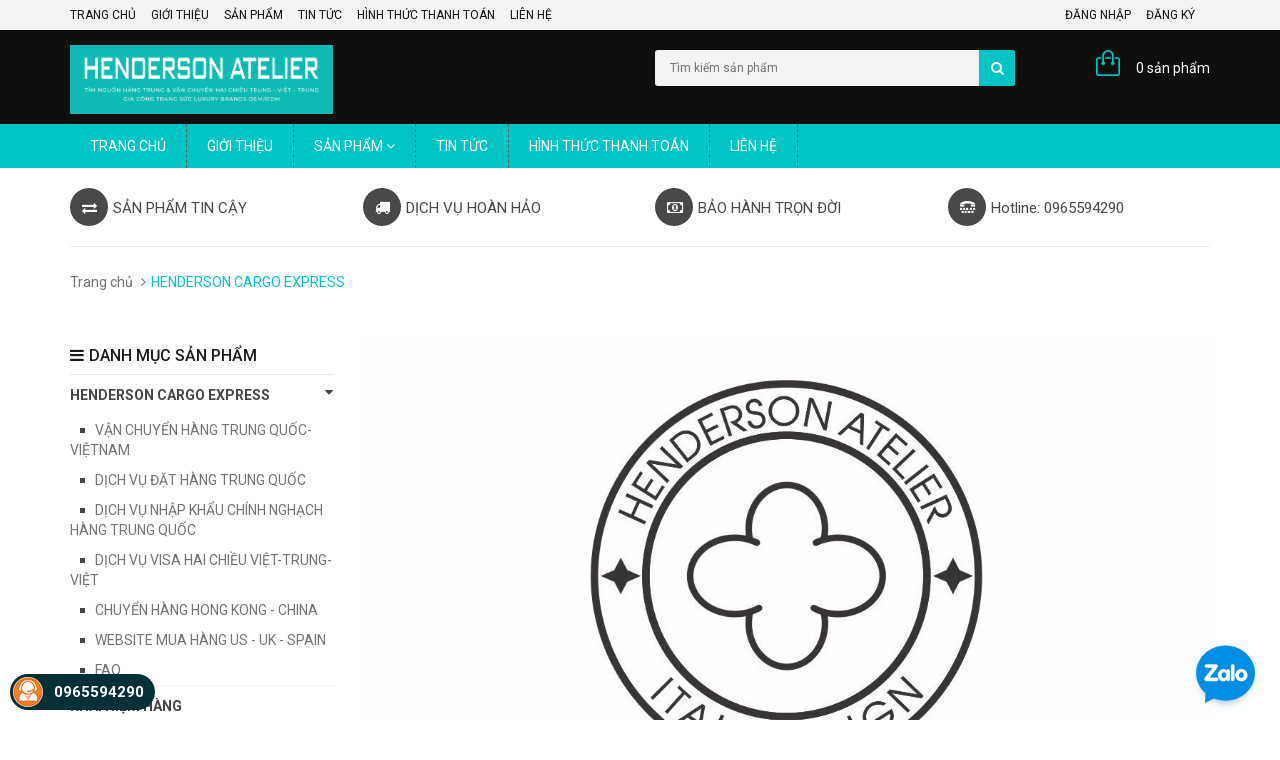

--- FILE ---
content_type: text/html; charset=utf-8
request_url: https://henderson.com.vn/henderson-cargo-express
body_size: 8216
content:
<!DOCTYPE html>
<html lang="vi">
	<head>
		<meta charset="UTF-8" />
		<meta http-equiv="x-ua-compatible" content="ie=edge">
		<meta name="viewport" content="width=device-width, initial-scale=1, maximum-scale=1">
		<meta name="robots" content="noodp,index,follow" />
		<meta name="keywords" content="dkt, bizweb, theme, sunshop theme">
		<meta name='revisit-after' content='1 days' />
		<title>HENDERSON CARGO EXPRESS</title>
		
		<meta name="description" content="">
		
		<link rel="canonical" href="https://henderson.com.vn/henderson-cargo-express">
		<link rel="icon" href="//bizweb.dktcdn.net/100/106/923/themes/149696/assets/favicon.png?1768236114820" type="image/x-icon" />

		


<meta property="og:description" content="">

<meta property="og:url" content="https://henderson.com.vn/henderson-cargo-express">
<meta property="og:site_name" content="Henderson">
<meta property="og:type" content="website">
<meta property="og:title" content="HENDERSON CARGO EXPRESS">
<meta property="og:image" content="http://bizweb.dktcdn.net/100/106/923/themes/149696/assets/logo.png?1768236114820">
<meta property="og:image:secure_url" content="https://bizweb.dktcdn.net/100/106/923/themes/149696/assets/logo.png?1768236114820">

		<!-- CSS -->
		<link href="//bizweb.dktcdn.net/100/106/923/themes/149696/assets/bootstrap.min.css?1768236114820" rel="stylesheet" type="text/css" media="all" />
		<link href="//bizweb.dktcdn.net/100/106/923/themes/149696/assets/owl.carousel.css?1768236114820" rel="stylesheet" type="text/css" media="all" />
		<link href="//bizweb.dktcdn.net/100/106/923/themes/149696/assets/jquery.fancybox.css?1768236114820" rel="stylesheet" type="text/css" media="all" />
		<link rel="stylesheet" href="//maxcdn.bootstrapcdn.com/font-awesome/4.4.0/css/font-awesome.min.css">
		<link href="//bizweb.dktcdn.net/100/106/923/themes/149696/assets/style.css?1768236114820" rel="stylesheet" type="text/css" media="all" />
		<link href="//bizweb.dktcdn.net/100/106/923/themes/149696/assets/style_update.scss.css?1768236114820" rel="stylesheet" type="text/css" media="all" />
		<link href='//fonts.googleapis.com/css?family=Roboto:400,300,500,700&subset=latin,vietnamese' rel='stylesheet' type='text/css'>

		<!-- HTML5 shim and Respond.js for IE8 support of HTML5 elements and media queries -->
		<!-- WARNING: Respond.js doesn't work if you view the page via file:// -->
		<!--[if lt IE 9]>
<script src="//oss.maxcdn.com/html5shiv/3.7.2/html5shiv.min.js"></script>
<script src="//oss.maxcdn.com/respond/1.4.2/respond.min.js"></script>
<![endif]-->

		<!-- Script -->
		<script src="//bizweb.dktcdn.net/100/106/923/themes/149696/assets/jquery-1.11.3.min.js?1768236114820" type="text/javascript"></script>
		<script src="//bizweb.dktcdn.net/100/106/923/themes/149696/assets/bootstrap.min.js?1768236114820" type="text/javascript"></script>
		<script src="//bizweb.dktcdn.net/100/106/923/themes/149696/assets/owl.carousel.min.js?1768236114820" type="text/javascript"></script>
		<script src="//bizweb.dktcdn.net/100/106/923/themes/149696/assets/jquery.fancybox.pack.js?1768236114820" type="text/javascript"></script>
		<script src="//bizweb.dktcdn.net/assets/themes_support/api.jquery.js" type="text/javascript"></script>

		

		

		<script src="//bizweb.dktcdn.net/100/106/923/themes/149696/assets/main.js?1768236114820" type="text/javascript"></script>
		<script>
	var Bizweb = Bizweb || {};
	Bizweb.store = 'henderson.mysapo.net';
	Bizweb.id = 106923;
	Bizweb.theme = {"id":149696,"name":"main","role":"main"};
	Bizweb.template = 'collection';
	if(!Bizweb.fbEventId)  Bizweb.fbEventId = 'xxxxxxxx-xxxx-4xxx-yxxx-xxxxxxxxxxxx'.replace(/[xy]/g, function (c) {
	var r = Math.random() * 16 | 0, v = c == 'x' ? r : (r & 0x3 | 0x8);
				return v.toString(16);
			});		
</script>
<script>
	(function () {
		function asyncLoad() {
			var urls = ["https://facebookinbox.sapoapps.vn/Script/index?store=henderson.mysapo.net","https://google-shopping.sapoapps.vn/conversion-tracker/global-tag/6408.js?store=henderson.mysapo.net","https://google-shopping.sapoapps.vn/conversion-tracker/event-tag/6408.js?store=henderson.mysapo.net"];
			for (var i = 0; i < urls.length; i++) {
				var s = document.createElement('script');
				s.type = 'text/javascript';
				s.async = true;
				s.src = urls[i];
				var x = document.getElementsByTagName('script')[0];
				x.parentNode.insertBefore(s, x);
			}
		};
		window.attachEvent ? window.attachEvent('onload', asyncLoad) : window.addEventListener('load', asyncLoad, false);
	})();
</script>


<script>
	window.BizwebAnalytics = window.BizwebAnalytics || {};
	window.BizwebAnalytics.meta = window.BizwebAnalytics.meta || {};
	window.BizwebAnalytics.meta.currency = 'VND';
	window.BizwebAnalytics.tracking_url = '/s';

	var meta = {};
	
	
	for (var attr in meta) {
	window.BizwebAnalytics.meta[attr] = meta[attr];
	}
</script>

	
		<script src="/dist/js/stats.min.js?v=96f2ff2"></script>
	



<script type="text/javascript"><meta name="google-site-verification" content="ZZtk328FMmSfQTprXV3zx78igPSfseaoHM-BY2aplFM" /></script>
<script>

	window.enabled_enhanced_ecommerce = true;

</script>






<script>
	var eventsListenerScript = document.createElement('script');
	eventsListenerScript.async = true;
	
	eventsListenerScript.src = "/dist/js/store_events_listener.min.js?v=1b795e9";
	
	document.getElementsByTagName('head')[0].appendChild(eventsListenerScript);
</script>






	</head>

	<body>
		<div class="page">
			<!-- Header -->
<header class="header">
	<div class="header-top">
		<div class="container">
			<div class="row">
				<div class="col-sm-6 hidden-xs">
					<ul>
						
						<li>
							<a href="/">Trang chủ</a>
						</li>
						
						<li>
							<a href="/gioi-thieu">Giới thiệu</a>
						</li>
						
						<li>
							<a href="/collections/all">Sản phẩm</a>
						</li>
						
						<li>
							<a href="/tin-tuc">Tin tức</a>
						</li>
						
						<li>
							<a href="/hinh-thuc-thanh-toan">Hình thức thanh toán</a>
						</li>
						
						<li>
							<a href="/lien-he">Liên hệ</a>
						</li>
						
					</ul>
				</div>
				<div class="col-sm-6 hidden-xs">
					<ul class="pull-right">
						
						<li><a href="/account/login">Đăng nhập</a></li>
						<li><a href="/account/register">Đăng ký</a></li>
						
					</ul>
				</div>
			</div>
		</div>
	</div>
	<div class="header-content">
		<div class="container">
			<div class="row">
				<div class="col-lg-3 col-md-4 col-sm-5 col-xs-12">
					<a href="/" class="header-logo">
						<img src="//bizweb.dktcdn.net/100/106/923/themes/149696/assets/logo.png?1768236114820" alt="Henderson">
					</a>
				</div>
				<div class="col-lg-3 col-md-2 hidden-xs hidden-sm">
					<div class="header-nav">
						<ul>
							
						</ul>
					</div>
				</div>
				<div class="col-md-4 col-sm-5 col-xs-12">
					<div class="header-search">
						<form action="/search" method="get" id="header-search">
							<input type="text" id="header-search-input" placeholder="Tìm kiếm sản phẩm" value="" name="query">
							<button id="header-search-btn" type="submit"><span class="fa fa-search"></span></button>
						</form>
					</div>
				</div>
				<div class="col-xs-6 hidden-lg hidden-md hidden-sm">
					<div class="header-menu-btn">
						<a href="javascript:void(0)"><span class="fa fa-bars fa-2x"></span></a>
					</div>
				</div>
				<div class="col-sm-2 col-xs-6">
					<div class="header-cart">
						<a href="/cart" class="cart-icon">0 sản phẩm</a>
						<div class="cart-mini">
							<div class="cart-mini-total">
								<ul>
								</ul>	
								<p class="text-right cart-mini-total-money"></p>
								<p class="text-right cart-mini-link">
									<a href="/checkout">Thanh toán</a>
									<a href="/cart">Giỏ hàng</a>
								</p>
							</div>
						</div>
					</div>
				</div>
			</div>
		</div>
	</div>
	<nav class="header-nav-mobile">
		<div class="header-menu-btn-hidden">
			<a href="javascript:void(0)" class="pull-right">
				<span class="fa fa-close fa-2x"></span>
			</a>
		</div>
		<ul>
			
			<li><a href="/">Trang chủ</a></li>
			
			<li><a href="/gioi-thieu">Giới thiệu</a></li>
			
			<li><a href="/collections/all">Sản phẩm</a></li>
			
			<li><a href="/tin-tuc">Tin tức</a></li>
			
			<li><a href="/hinh-thuc-thanh-toan">Hình thức thanh toán</a></li>
			
			<li><a href="/lien-he">Liên hệ</a></li>
			
		</ul>
	</nav>
</header>
<!-- End Header -->
<!-- Navigation -->
<nav class="main-nav hidden-xs">
	<div class="container">
		<div class="main-nav-content">
			<ul>
				
				
				<li class="level0"><a href="/"><span>Trang chủ</span> </a>
					
					
				
				<li class="level0"><a href="/gioi-thieu"><span>Giới thiệu</span> </a>
					
					
				
				<li class="level0 drop-menu"><a href="san-pham"><span>Sản phẩm</span>&nbsp;<i class="fa fa-angle-down"></i> </a>
					<ul class="level1">
						
						
						<li class="level1">
							<a href="/henderson-cargo-express"> <span>HENDERSON CARGO EXPRESS</span>&nbsp;<i class="fa fa-angle-down pull-right"></i></a>

							<ul class="level2">
								
								<li class="level2"><a href="/van-chuyen-hang-trung-quoc-vietnam"> <span>VẬN CHUYỂN HÀNG TRUNG QUỐC-VIỆTNAM</span></a></li>
								
								<li class="level2"><a href="/dich-vu-dat-hang-trung-quoc"> <span>DỊCH VỤ ĐẶT HÀNG TRUNG QUỐC</span></a></li>
								
								<li class="level2"><a href="/dich-vu-nhap-khau-chinh-nghach-hang-trung-quoc"> <span>DỊCH VỤ NHẬP KHẨU CHÍNH NGHẠCH HÀNG TRUNG QUỐC</span></a></li>
								
								<li class="level2"><a href="/dich-vu-visa-hai-chieu-viet-trung-viet"> <span>DỊCH VỤ VISA HAI CHIỀU VIỆT-TRUNG-VIỆT</span></a></li>
								
								<li class="level2"><a href="/chuyen-hang-hong-kong-china"> <span>CHUYỂN HÀNG HONG KONG - CHINA</span></a></li>
								
								<li class="level2"><a href="/website-mua-hang-us-uk-spain"> <span>WEBSITE MUA HÀNG US - UK - SPAIN</span></a></li>
								
								<li class="level2"><a href="/faq"> <span>FAQ</span></a></li>
								
							</ul>

						</li>
						
						
						
						<li class="level1">
							<a href="/khai-niem-hang-oem-odm-tray-rep-refurbish"> <span>KHÁI NIỆM HÀNG OEM/ODM/TRAY/REP/REFURBISH</span></a>
						</li>
						
						
						
						<li class="level1">
							<a href="/cac-nghanh-hang-tieu-bieu"> <span>CÁC NGHÀNH HÀNG TIÊU BIỂU</span>&nbsp;<i class="fa fa-angle-down pull-right"></i></a>

							<ul class="level2">
								
								<li class="level2"><a href="/10-mat-hang-trung-quoc-ban-chay-tai-viet-nam"> <span>10 MẶT HÀNG TRUNG QUỐC BÁN CHẠY TẠI VIỆT NAM</span></a></li>
								
							</ul>

						</li>
						
						
						
						<li class="level1">
							<a href="/gia-cong-trang-suc-luxury-brands"> <span>GIA CÔNG TRANG SỨC LUXURY BRANDS</span>&nbsp;<i class="fa fa-angle-down pull-right"></i></a>

							<ul class="level2">
								
								<li class="level2"><a href="/cartier-2"> <span>CARTIER</span></a></li>
								
								<li class="level2"><a href="/bvlgari-2"> <span>BVLGARI</span></a></li>
								
								<li class="level2"><a href="/chopard"> <span>CHOPARD</span></a></li>
								
								<li class="level2"><a href="/hermes"> <span>HERMES</span></a></li>
								
								<li class="level2"><a href="/van-cleef-arpels"> <span>VAN CLEEF & ARPELS</span></a></li>
								
								<li class="level2"><a href="/chaumet-1"> <span>CHAUMET</span></a></li>
								
							</ul>

						</li>
						
						
						
						<li class="level1">
							<a href="/gia-cong-trang-suc-theo-yeu-cau"> <span>GIA CÔNG TRANG SỨC THEO YÊU CẦU</span>&nbsp;<i class="fa fa-angle-down pull-right"></i></a>

							<ul class="level2">
								
								<li class="level2"><a href="/trang-suc-kim-cuong-lab-grown-diamond"> <span>TRANG SỨC KIM CƯƠNG LAB GROWN DIAMOND</span></a></li>
								
							</ul>

						</li>
						
						
						
						<li class="level1">
							<a href="/thiet-bi-nganh-spa-oem-odm"> <span>THIẾT BỊ NGÀNH SPA OEM/ODM</span>&nbsp;<i class="fa fa-angle-down pull-right"></i></a>

							<ul class="level2">
								
								<li class="level2"><a href="/mat"> <span>MẶT</span></a></li>
								
								<li class="level2"><a href="/toc-moc-lai"> <span>TÓC MỌC LẠI</span></a></li>
								
							</ul>

						</li>
						
						
						
						<li class="level1">
							<a href="/dong-ho-nam"> <span>Đồng hồ Nam</span>&nbsp;<i class="fa fa-angle-down pull-right"></i></a>

							<ul class="level2">
								
								<li class="level2"><a href="/rolex"> <span>ROLEX</span></a></li>
								
								<li class="level2"><a href="/patek-philippe"> <span>PATEK PHILIPPE</span></a></li>
								
								<li class="level2"><a href="/audemars-piguet"> <span>AUDEMARS PIGUET</span></a></li>
								
								<li class="level2"><a href="/cartier-1"> <span>CARTIER</span></a></li>
								
								<li class="level2"><a href="/iwc"> <span>IWC</span></a></li>
								
								<li class="level2"><a href="/omega"> <span>OMEGA</span></a></li>
								
								<li class="level2"><a href="/vacheron-constantin"> <span>VACHERON CONSTANTIN</span></a></li>
								
								<li class="level2"><a href="/tudor"> <span>TUDOR</span></a></li>
								
								<li class="level2"><a href="/jaeger-lecoultre"> <span>JAEGER-LECOULTRE</span></a></li>
								
								<li class="level2"><a href="/bvlgari-1"> <span>BVLGARI</span></a></li>
								
								<li class="level2"><a href="/hublot"> <span>HUBLOT</span></a></li>
								
								<li class="level2"><a href="/longines"> <span>LONGINES</span></a></li>
								
								<li class="level2"><a href="/breitling"> <span>BREITLING</span></a></li>
								
							</ul>

						</li>
						
						
						
						<li class="level1">
							<a href="/dong-ho-nu"> <span>Đồng hồ nữ</span>&nbsp;<i class="fa fa-angle-down pull-right"></i></a>

							<ul class="level2">
								
								<li class="level2"><a href="/dong-ho-nu-cac-thuong-hieu"> <span>ĐỒNG HỒ NỮ CÁC THƯƠNG HIỆU</span></a></li>
								
							</ul>

						</li>
						
						
						
						<li class="level1">
							<a href="/thoi-trang-nam"> <span>THỜI TRANG NAM</span>&nbsp;<i class="fa fa-angle-down pull-right"></i></a>

							<ul class="level2">
								
								<li class="level2"><a href="/ao-khoac-hang-hieu"> <span>ÁO KHOÁC HÀNG HIỆU</span></a></li>
								
								<li class="level2"><a href="/ao-len"> <span>ÁO LEN</span></a></li>
								
								<li class="level2"><a href="/ao-so-mi-nam-shirt"> <span>ÁO SƠ MI NAM SHIRT</span></a></li>
								
								<li class="level2"><a href="/giay-da-nam"> <span>GIÀY DA NAM</span></a></li>
								
								<li class="level2"><a href="/balo-nam"> <span>BALO NAM</span></a></li>
								
								<li class="level2"><a href="/vali-du-lich"> <span>VALI DU LỊCH</span></a></li>
								
								<li class="level2"><a href="/pouch-clutch-men"> <span>POUCH & CLUTCH MEN</span></a></li>
								
								<li class="level2"><a href="/mu-nam"> <span>MŨ NAM</span></a></li>
								
								<li class="level2"><a href="/vi-nam"> <span>VÍ NAM</span></a></li>
								
								<li class="level2"><a href="/tui-nam"> <span>TÚI NAM</span></a></li>
								
								<li class="level2"><a href="/quan-short-nam"> <span>QUẦN SHORT NAM</span></a></li>
								
								<li class="level2"><a href="/slide-dep-nam-hang-hieu"> <span>SLIDE DÉP NAM HÀNG HIỆU</span></a></li>
								
								<li class="level2"><a href="/ao-polo-t-shirt-nam-nu"> <span>ÁO POLO-T SHIRT NAM NỮ</span></a></li>
								
								<li class="level2"><a href="/quan-nam-va-nu"> <span>QUẦN NAM VÀ NỮ</span></a></li>
								
								<li class="level2"><a href="/khan-quang-nam-va-nu"> <span>KHĂN QUÀNG NAM VÀ NỮ</span></a></li>
								
							</ul>

						</li>
						
						
						
						<li class="level1">
							<a href="/thoi-trang-nu"> <span>THỜI TRANG NỮ</span>&nbsp;<i class="fa fa-angle-down pull-right"></i></a>

							<ul class="level2">
								
								<li class="level2"><a href="/ao-khoac-hang-hieu-1"> <span>ÁO KHOÁC HÀNG HIỆU</span></a></li>
								
								<li class="level2"><a href="/tui-xach-nu"> <span>Túi xách nữ</span></a></li>
								
								<li class="level2"><a href="/tui-hermes-khau-tay"> <span>TÚI HERMES KHÂU TAY</span></a></li>
								
								<li class="level2"><a href="/vay-du-tiec-da-hoi"> <span>VÁY DỰ TIỆC-DẠ HỘI</span></a></li>
								
								<li class="level2"><a href="/giay-nu"> <span>GIÀY NỮ</span></a></li>
								
								<li class="level2"><a href="/ao-len-nu"> <span>ÁO LEN NỮ</span></a></li>
								
								<li class="level2"><a href="/vali-du-lich"> <span>VALI DU LỊCH</span></a></li>
								
								<li class="level2"><a href="/pouch-clutch-women"> <span>POUCH & CLUTCH WOMEN</span></a></li>
								
								<li class="level2"><a href="/balo-nu"> <span>BALO NỮ</span></a></li>
								
								<li class="level2"><a href="/slide-dep-nu-hang-hieu"> <span>SLIDE DÉP NỮ HÀNG HIỆU</span></a></li>
								
								<li class="level2"><a href="/ao-polo-t-shirt-nam-nu"> <span>ÁO POLO-T SHIRT NAM NỮ</span></a></li>
								
								<li class="level2"><a href="/quan-nam-va-nu"> <span>QUẦN NAM VÀ NỮ</span></a></li>
								
								<li class="level2"><a href="/khan-quang-nam-va-nu"> <span>KHĂN QUÀNG NAM VÀ NỮ</span></a></li>
								
							</ul>

						</li>
						
						
						
						<li class="level1">
							<a href="/phu-kien-thoi-trang"> <span>PHỤ KIỆN THỜI TRANG</span>&nbsp;<i class="fa fa-angle-down pull-right"></i></a>

							<ul class="level2">
								
								<li class="level2"><a href="/kinh-mat-nam-nu"> <span>KÍNH MẮT NAM NỮ</span></a></li>
								
								<li class="level2"><a href="/trang-suc-fine-jewelry"> <span>TRANG SỨC FINE JEWELRY</span></a></li>
								
								<li class="level2"><a href="/trang-suc-bac-s925"> <span>TRANG SỨC BẠC S925</span></a></li>
								
								<li class="level2"><a href="/day-lung-nam-va-nu"> <span>DÂY LƯNG NAM VÀ NỮ</span></a></li>
								
							</ul>

						</li>
						
						
						
						<li class="level1">
							<a href="/hang-buon-tieu-chuan-oem-odm"> <span>HÀNG OEM/ODM STANDARD</span>&nbsp;<i class="fa fa-angle-down pull-right"></i></a>

							<ul class="level2">
								
								<li class="level2"><a href="/vay-hoa"> <span>VÁY HOA</span></a></li>
								
								<li class="level2"><a href="/vay-satanh"> <span>VÁY SATANH</span></a></li>
								
								<li class="level2"><a href="/dam-da-hoi"> <span>ĐẦM DẠ HỘI</span></a></li>
								
								<li class="level2"><a href="/trang-phuc-dinh-sequin"> <span>TRANG PHỤC ĐÍNH SEQUIN</span></a></li>
								
								<li class="level2"><a href="/bo-ao-lien-quan-va-quan"> <span>BỘ ÁO LIỀN QUẦN VÀ QUẦN</span></a></li>
								
								<li class="level2"><a href="/vay-day-dam-day-manh"> <span>VÁY DÂY/ĐẦM DÂY MẢNH</span></a></li>
								
								<li class="level2"><a href="/quan-jeans-ban-buon"> <span>QUẦN JEANS BÁN BUÔN</span></a></li>
								
							</ul>

						</li>
						
						
						
						<li class="level1">
							<a href="/den-trang-tri-sang-trong"> <span>ĐÈN TRANG TRÍ SANG TRỌNG</span>&nbsp;<i class="fa fa-angle-down pull-right"></i></a>

							<ul class="level2">
								
								<li class="level2"><a href="/den-chum-pha-le-luxury-chandelier"> <span>ĐÈN CHÙM PHA LÊ LUXURY CHANDELIER</span></a></li>
								
							</ul>

						</li>
						
						
						
						<li class="level1">
							<a href="/henderson-magazine"> <span>HENDERSON MAGAZINE</span>&nbsp;<i class="fa fa-angle-down pull-right"></i></a>

							<ul class="level2">
								
								<li class="level2"><a href="/lich-su-hinh-thanh-cac-thuong-hieu-thoi-trang"> <span>LỊCH SỬ HÌNH THÀNH CÁC THƯƠNG HIỆU THỜI TRANG</span></a></li>
								
								<li class="level2"><a href="/khai-niem-hang-oem-odm-tray-rep-refurbished"> <span>KHÁI NIỆM HÀNG OEM/ODM/TRAY/REP/REFURBISHED</span></a></li>
								
								<li class="level2"><a href="/henderson-tips"> <span>HENDERSON TIPS</span></a></li>
								
								<li class="level2"><a href="/go-to-our-zalo"> <span>GO TO OUR ZALO</span></a></li>
								
								<li class="level2"><a href="/go-to-our-tiktok"> <span>GO TO OUR TIKTOK</span></a></li>
								
							</ul>

						</li>
						
						
						
						<li class="level1">
							<a href="/hang-sale-thanh-ly"> <span>HÀNG SALE THANH LÝ</span></a>
						</li>
						
						
						
						<li class="level1">
							<a href="/hang-gui-di"> <span>HÀNG GỬI ĐI</span></a>
						</li>
						
						
						
						<li class="level1">
							<a href="/ti-gia-ngay-hom-nay"> <span>TỈ GIÁ NGÀY HÔM NAY</span></a>
						</li>
						
						
						
						<li class="level1">
							<a href="/dich-vu-hau-mai-sau-ban"> <span>DỊCH VỤ HẬU MÃI SAU BÁN</span></a>
						</li>
						
						
					</ul>
				</li>
				
					
				
				<li class="level0"><a href="/tin-tuc"><span>Tin tức</span> </a>
					
					
				
				<li class="level0"><a href="/hinh-thuc-thanh-toan"><span>Hình thức thanh toán</span> </a>
					
					
				
				<li class="level0"><a href="/lien-he"><span>Liên hệ</span> </a>
					
					
			</ul>
		</div>
	</div>
</nav>
<!-- End Navigation -->

<!-- Main Service -->
<style>
	@media screen and (max-width: 480px) {
		.main-service .col-xs-6 { width: 100%}
	}
</style>
<div class="main-service">
	<div class="container">
		<div class="row">
			<div class="col-md-3 col-sm-6 col-xs-6">
				<p><span class="fa fa-exchange"></span>SẢN PHẨM TIN CẬY</p>
			</div>
			<div class="col-md-3 col-sm-6 col-xs-6">
				<p><span class="fa fa-truck"></span>DỊCH VỤ HOÀN HẢO</p>
			</div>
			<div class="col-md-3 col-sm-6 col-xs-6">
				<p><span class="fa fa-money"></span>BẢO HÀNH TRỌN ĐỜI</p>
			</div>
			<div class="col-md-3 col-sm-6 col-xs-6">
				<p><span class="fa fa fa-tty"></span>Hotline: 0965594290</p>
			</div>
		</div>
	</div>
</div>
<!-- End Main Service -->

<div id="add_succes" style="display:none;">
	<p><i class="fa fa-check fa-2x"></i>Thêm sản phẩm thành công</p>
</div>
<script>
	Bizweb.getCart(loadCart);
	function loadCart(cart) {
		var html = "";
		for (i = 0; i < cart.items.length; i++) {
			html += "<li>";
			html += "<a class='cm-image' href='" + cart.items[i].url + "' title='" + cart.items[i].name + "'><img alt='" + cart.items[i].name + "' src='" + cart.items[i].image + "' width='80'></a>";
			html += "<p class='cm-name'><a href='" + cart.items[i].url + "' title='" + cart.items[i].name + "'>" + cart.items[i].name + "</a></p>";
			html += "<p class='cm-price'>" + Bizweb.formatMoney(cart.items[i].price, '{{amount_no_decimals_with_comma_separator}}₫') + "<span href='javascript:void(0);' class='pull-right fa fa-remove' title='Loại bỏ SP' onclick='Bizweb.removeItem(" + cart.items[i].variant_id + " , removeCart)'></span></p>";
			html += "</li>";
		}
		$(".cart-icon").html(cart.item_count + " sản phẩm");
		$(".cart-mini ul").html(html);
		$(".cart-mini-total-money").html("Tổng tiền: " + Bizweb.formatMoney(cart.total_price, '{{amount_no_decimals_with_comma_separator}}₫'));
	}
	function removeCart(cart) {
		Bizweb.getCart(loadCart);
	}
	function cartItem(addItem) {
		$("#add_succes").fancybox({
			minWidth: 250,
			minHeight: 50,
			afterShow: function(){
				setTimeout( function() {$.fancybox.close(); },3000);
			},
			afterClose: function(){
				clearTimeout( );
			}
		});

		$("#add_succes").trigger('click');
		Bizweb.getCart(loadCart);
	}
</script>
			<!-- Main Breadcrumb -->
<div class="main-breadcrumb">
	<div class="container">
		<div class="row">
			<div class="col-lg-12">
				<ol class="breadcrumb">
					<li><a href="/">Trang chủ</a></li>
					<li class="active">HENDERSON CARGO EXPRESS</li>
				</ol>
			</div>
		</div>
	</div>
</div>
<!-- End Main Breadcrumb -->
<!-- Main Content -->
<div class="main-content">
	<div class="container">
		<div class="row">
			<div class="col-lg-3 col-md-3">
	<div class="collection-categories">
		<h2 class="collection-categories-heading"><span class="fa fa-bars"></span>Danh mục sản phẩm</h2>
		<div class="collection-categories-content">
			<ul class="cc-list">
				
				
				
				<li>
					<a href="javascript:void(0)">HENDERSON CARGO EXPRESS<span class="fa fa-caret-down "></span></a>
					<ul class="cc-list-child">
					
					<li><a href="/van-chuyen-hang-trung-quoc-vietnam">VẬN CHUYỂN HÀNG TRUNG QUỐC-VIỆTNAM</a></li>
					
					<li><a href="/dich-vu-dat-hang-trung-quoc">DỊCH VỤ ĐẶT HÀNG TRUNG QUỐC</a></li>
					
					<li><a href="/dich-vu-nhap-khau-chinh-nghach-hang-trung-quoc">DỊCH VỤ NHẬP KHẨU CHÍNH NGHẠCH HÀNG TRUNG QUỐC</a></li>
					
					<li><a href="/dich-vu-visa-hai-chieu-viet-trung-viet">DỊCH VỤ VISA HAI CHIỀU VIỆT-TRUNG-VIỆT</a></li>
					
					<li><a href="/chuyen-hang-hong-kong-china">CHUYỂN HÀNG HONG KONG - CHINA</a></li>
					
					<li><a href="/website-mua-hang-us-uk-spain">WEBSITE MUA HÀNG US - UK - SPAIN</a></li>
					
					<li><a href="/faq">FAQ</a></li>
					
					</ul>
				</li>
				
				
				
				<li><a href="/khai-niem-hang-oem-odm-tray-rep-refurbish">KHÁI NIỆM HÀNG OEM/ODM/TRAY/REP/REFURBISH</a></li>
				
				
				
				<li>
					<a href="javascript:void(0)">CÁC NGHÀNH HÀNG TIÊU BIỂU<span class="fa fa-caret-down "></span></a>
					<ul class="cc-list-child">
					
					<li><a href="/10-mat-hang-trung-quoc-ban-chay-tai-viet-nam">10 MẶT HÀNG TRUNG QUỐC BÁN CHẠY TẠI VIỆT NAM</a></li>
					
					</ul>
				</li>
				
				
				
				<li>
					<a href="javascript:void(0)">GIA CÔNG TRANG SỨC LUXURY BRANDS<span class="fa fa-caret-down "></span></a>
					<ul class="cc-list-child">
					
					<li><a href="/cartier-2">CARTIER</a></li>
					
					<li><a href="/bvlgari-2">BVLGARI</a></li>
					
					<li><a href="/chopard">CHOPARD</a></li>
					
					<li><a href="/hermes">HERMES</a></li>
					
					<li><a href="/van-cleef-arpels">VAN CLEEF & ARPELS</a></li>
					
					<li><a href="/chaumet-1">CHAUMET</a></li>
					
					</ul>
				</li>
				
				
				
				<li>
					<a href="javascript:void(0)">GIA CÔNG TRANG SỨC THEO YÊU CẦU<span class="fa fa-caret-down "></span></a>
					<ul class="cc-list-child">
					
					<li><a href="/trang-suc-kim-cuong-lab-grown-diamond">TRANG SỨC KIM CƯƠNG LAB GROWN DIAMOND</a></li>
					
					</ul>
				</li>
				
				
				
				<li>
					<a href="javascript:void(0)">THIẾT BỊ NGÀNH SPA OEM/ODM<span class="fa fa-caret-down "></span></a>
					<ul class="cc-list-child">
					
					<li><a href="/mat">MẶT</a></li>
					
					<li><a href="/toc-moc-lai">TÓC MỌC LẠI</a></li>
					
					</ul>
				</li>
				
				
				
				<li>
					<a href="javascript:void(0)">Đồng hồ Nam<span class="fa fa-caret-down "></span></a>
					<ul class="cc-list-child">
					
					<li><a href="/rolex">ROLEX</a></li>
					
					<li><a href="/patek-philippe">PATEK PHILIPPE</a></li>
					
					<li><a href="/audemars-piguet">AUDEMARS PIGUET</a></li>
					
					<li><a href="/cartier-1">CARTIER</a></li>
					
					<li><a href="/iwc">IWC</a></li>
					
					<li><a href="/omega">OMEGA</a></li>
					
					<li><a href="/vacheron-constantin">VACHERON CONSTANTIN</a></li>
					
					<li><a href="/tudor">TUDOR</a></li>
					
					<li><a href="/jaeger-lecoultre">JAEGER-LECOULTRE</a></li>
					
					<li><a href="/bvlgari-1">BVLGARI</a></li>
					
					<li><a href="/hublot">HUBLOT</a></li>
					
					<li><a href="/longines">LONGINES</a></li>
					
					<li><a href="/breitling">BREITLING</a></li>
					
					</ul>
				</li>
				
				
				
				<li>
					<a href="javascript:void(0)">Đồng hồ nữ<span class="fa fa-caret-down "></span></a>
					<ul class="cc-list-child">
					
					<li><a href="/dong-ho-nu-cac-thuong-hieu">ĐỒNG HỒ NỮ CÁC THƯƠNG HIỆU</a></li>
					
					</ul>
				</li>
				
				
				
				<li>
					<a href="javascript:void(0)">THỜI TRANG NAM<span class="fa fa-caret-down "></span></a>
					<ul class="cc-list-child">
					
					<li><a href="/ao-khoac-hang-hieu">ÁO KHOÁC HÀNG HIỆU</a></li>
					
					<li><a href="/ao-len">ÁO LEN</a></li>
					
					<li><a href="/ao-so-mi-nam-shirt">ÁO SƠ MI NAM SHIRT</a></li>
					
					<li><a href="/giay-da-nam">GIÀY DA NAM</a></li>
					
					<li><a href="/balo-nam">BALO NAM</a></li>
					
					<li><a href="/vali-du-lich">VALI DU LỊCH</a></li>
					
					<li><a href="/pouch-clutch-men">POUCH & CLUTCH MEN</a></li>
					
					<li><a href="/mu-nam">MŨ NAM</a></li>
					
					<li><a href="/vi-nam">VÍ NAM</a></li>
					
					<li><a href="/tui-nam">TÚI NAM</a></li>
					
					<li><a href="/quan-short-nam">QUẦN SHORT NAM</a></li>
					
					<li><a href="/slide-dep-nam-hang-hieu">SLIDE DÉP NAM HÀNG HIỆU</a></li>
					
					<li><a href="/ao-polo-t-shirt-nam-nu">ÁO POLO-T SHIRT NAM NỮ</a></li>
					
					<li><a href="/quan-nam-va-nu">QUẦN NAM VÀ NỮ</a></li>
					
					<li><a href="/khan-quang-nam-va-nu">KHĂN QUÀNG NAM VÀ NỮ</a></li>
					
					</ul>
				</li>
				
				
				
				<li>
					<a href="javascript:void(0)">THỜI TRANG NỮ<span class="fa fa-caret-down "></span></a>
					<ul class="cc-list-child">
					
					<li><a href="/ao-khoac-hang-hieu-1">ÁO KHOÁC HÀNG HIỆU</a></li>
					
					<li><a href="/tui-xach-nu">Túi xách nữ</a></li>
					
					<li><a href="/tui-hermes-khau-tay">TÚI HERMES KHÂU TAY</a></li>
					
					<li><a href="/vay-du-tiec-da-hoi">VÁY DỰ TIỆC-DẠ HỘI</a></li>
					
					<li><a href="/giay-nu">GIÀY NỮ</a></li>
					
					<li><a href="/ao-len-nu">ÁO LEN NỮ</a></li>
					
					<li><a href="/vali-du-lich">VALI DU LỊCH</a></li>
					
					<li><a href="/pouch-clutch-women">POUCH & CLUTCH WOMEN</a></li>
					
					<li><a href="/balo-nu">BALO NỮ</a></li>
					
					<li><a href="/slide-dep-nu-hang-hieu">SLIDE DÉP NỮ HÀNG HIỆU</a></li>
					
					<li><a href="/ao-polo-t-shirt-nam-nu">ÁO POLO-T SHIRT NAM NỮ</a></li>
					
					<li><a href="/quan-nam-va-nu">QUẦN NAM VÀ NỮ</a></li>
					
					<li><a href="/khan-quang-nam-va-nu">KHĂN QUÀNG NAM VÀ NỮ</a></li>
					
					</ul>
				</li>
				
				
				
				<li>
					<a href="javascript:void(0)">PHỤ KIỆN THỜI TRANG<span class="fa fa-caret-down "></span></a>
					<ul class="cc-list-child">
					
					<li><a href="/kinh-mat-nam-nu">KÍNH MẮT NAM NỮ</a></li>
					
					<li><a href="/trang-suc-fine-jewelry">TRANG SỨC FINE JEWELRY</a></li>
					
					<li><a href="/trang-suc-bac-s925">TRANG SỨC BẠC S925</a></li>
					
					<li><a href="/day-lung-nam-va-nu">DÂY LƯNG NAM VÀ NỮ</a></li>
					
					</ul>
				</li>
				
				
				
				<li>
					<a href="javascript:void(0)">HÀNG OEM/ODM STANDARD<span class="fa fa-caret-down "></span></a>
					<ul class="cc-list-child">
					
					<li><a href="/vay-hoa">VÁY HOA</a></li>
					
					<li><a href="/vay-satanh">VÁY SATANH</a></li>
					
					<li><a href="/dam-da-hoi">ĐẦM DẠ HỘI</a></li>
					
					<li><a href="/trang-phuc-dinh-sequin">TRANG PHỤC ĐÍNH SEQUIN</a></li>
					
					<li><a href="/bo-ao-lien-quan-va-quan">BỘ ÁO LIỀN QUẦN VÀ QUẦN</a></li>
					
					<li><a href="/vay-day-dam-day-manh">VÁY DÂY/ĐẦM DÂY MẢNH</a></li>
					
					<li><a href="/quan-jeans-ban-buon">QUẦN JEANS BÁN BUÔN</a></li>
					
					</ul>
				</li>
				
				
				
				<li>
					<a href="javascript:void(0)">ĐÈN TRANG TRÍ SANG TRỌNG<span class="fa fa-caret-down "></span></a>
					<ul class="cc-list-child">
					
					<li><a href="/den-chum-pha-le-luxury-chandelier">ĐÈN CHÙM PHA LÊ LUXURY CHANDELIER</a></li>
					
					</ul>
				</li>
				
				
				
				<li>
					<a href="javascript:void(0)">HENDERSON MAGAZINE<span class="fa fa-caret-down "></span></a>
					<ul class="cc-list-child">
					
					<li><a href="/lich-su-hinh-thanh-cac-thuong-hieu-thoi-trang">LỊCH SỬ HÌNH THÀNH CÁC THƯƠNG HIỆU THỜI TRANG</a></li>
					
					<li><a href="/khai-niem-hang-oem-odm-tray-rep-refurbished">KHÁI NIỆM HÀNG OEM/ODM/TRAY/REP/REFURBISHED</a></li>
					
					<li><a href="/henderson-tips">HENDERSON TIPS</a></li>
					
					<li><a href="/go-to-our-zalo">GO TO OUR ZALO</a></li>
					
					<li><a href="/go-to-our-tiktok">GO TO OUR TIKTOK</a></li>
					
					</ul>
				</li>
				
				
				
				<li><a href="/hang-sale-thanh-ly">HÀNG SALE THANH LÝ</a></li>
				
				
				
				<li><a href="/hang-gui-di">HÀNG GỬI ĐI</a></li>
				
				
				
				<li><a href="/ti-gia-ngay-hom-nay">TỈ GIÁ NGÀY HÔM NAY</a></li>
				
				
				
				<li><a href="/dich-vu-hau-mai-sau-ban">DỊCH VỤ HẬU MÃI SAU BÁN</a></li>
				
				
				
			</ul>
		</div>
	</div>
	<div class="collection-tags">
		<h2 class="collection-tags-heading">Tags sản phẩm</h2>
		<div class="collection-tags-content">
			
		</div>
	</div>
	<div class="collection-banner-sb hidden-xs">
		<a href="#"><img src="//bizweb.dktcdn.net/100/106/923/themes/149696/assets/banner_5.jpg?1768236114820" alt="Henderson" class="img-responsive"></a>
	</div>
</div>
			<div class="col-lg-9 col-md-9">
				<div class="collection-banner-top">
					
					<img src="//bizweb.dktcdn.net/100/106/923/collections/2-b7d9295d-6d4d-4618-922f-e9e04e1bd5dd.jpg?v=1689789287650" alt="Henderson" class="img-responsive">
					
				</div>
				<h1>HENDERSON CARGO EXPRESS</h1>
				
				<div class="colletion-topbar">
					<div class="pull-left btn-view">
						<a href="javascript:void(0)" class="btn-view-grid"><span class="fa fa-th fa-lg"></span></a>
						<a href="javascript:void(0)" class="btn-view-list"><span class="fa fa-list fa-lg"></span></a>
					</div>
					<div class="pull-right">
					
					</div>
				</div>
				<div class="product-list-grid">
					<div class="row"> 
						
					</div>

				</div>
				<div class="product-list-list">
					
				</div>
				<div class="colletion-topbar">
					<div class="pull-left btn-view">
						<a href="javascript:void(0)" class="btn-view-grid"><span class="fa fa-th fa-lg"></span></a>
						<a href="javascript:void(0)" class="btn-view-list"><span class="fa fa-list fa-lg"></span></a>
					</div>
					<div class="pull-right">
						
					</div>
				</div>
				
			</div>
		</div>
	</div>
</div>
<!-- End Main Content -->
			<!-- Main Brand -->
<div class="main-brand">
	<div class="container">
		<div class="row">
			<div class="col-sm-12">
				<div class="brand-carousel">
					<div class="item">
						<a href="#"><img src="//bizweb.dktcdn.net/100/106/923/themes/149696/assets/brand_1.png?1768236114820" alt="Henderson"></a>
					</div>
					<div class="item">
						<a href="#"><img src="//bizweb.dktcdn.net/100/106/923/themes/149696/assets/brand_2.png?1768236114820" alt="Henderson"></a>
					</div>
					<div class="item">
						<a href="#"><img src="//bizweb.dktcdn.net/100/106/923/themes/149696/assets/brand_3.png?1768236114820" alt="Henderson"></a>
					</div>
					<div class="item">
						<a href="#"><img src="//bizweb.dktcdn.net/100/106/923/themes/149696/assets/brand_4.png?1768236114820" alt="Henderson"></a>
					</div>
					<div class="item">
						<a href="#"><img src="//bizweb.dktcdn.net/100/106/923/themes/149696/assets/brand_5.png?1768236114820" alt="Henderson"></a>
					</div>
					<div class="item">
						<a href="#"><img src="//bizweb.dktcdn.net/100/106/923/themes/149696/assets/brand_6.png?1768236114820" alt="Henderson"></a>
					</div>
					<div class="item">
						<a href="#"><img src="//bizweb.dktcdn.net/100/106/923/themes/149696/assets/brand_1.png?1768236114820" alt="Henderson"></a>
					</div>
					<div class="item">
						<a href="#"><img src="//bizweb.dktcdn.net/100/106/923/themes/149696/assets/brand_2.png?1768236114820" alt="Henderson"></a>
					</div>
				</div>
			</div>
		</div>
	</div>
</div>
<!-- End Main Brand -->
<!-- Footer -->
<footer class="footer">
	<div class="footer-content">
		<div class="container">
			<div class="row">
				<div class="col-md-4 col-sm-4 col-xs-12">
					<div class="footer-info">
						<a href="/" class="footer-logo" title="Henderson">
							<img src="//bizweb.dktcdn.net/100/106/923/themes/149696/assets/logo.png?1768236114820" alt="Henderson">
						</a>
						<p><span class="fa fa-map-marker"></span>MULBERRY LANE A TOWER
HA NOI CITY</p>
						<p><span class="fa fa-phone"></span>0965594290 - WHATSAPP : +840965594290-HENDERSON ATELIER ONLY TOP QUALITY OEM/ODM FACTORY OUTLET -MUA HÀNG & VẬN CHUYỂN TRUNG - 
 VIỆT - World Wide Express by DHL - EMS - UPS </p>
						<p><span class="fa fa-phone"></span>Tòa nhà thương mại Jiangxi Qiangsheng A418,Đường Hoàng Thạch,Quận Bạch Vân,Quảng Châu,Quảng Đông,Trung Quốc.Powered by Henderson © Copyright 2026 HENDERSON - All rights reserved </p>
						<p><span class="fa fa-phone"></span>Cargo Storage Address in China - Địa chỉ kho hàng vận chuyển : Đường số 12 Hongsheng Street, Huidong County, Huizhou City, Guangdong, China</p>
						<p><span class="fa fa-envelope"></span><a href="mailto:Hendersonatelier@gmail.com">Hendersonatelier@gmail.com</a></p>
					</div>
				</div>
				<div class='col-md-8 col-sm-8 col-xs-12'>
					<div class='row'>
						
						<div class="col-md-4 col-sm-4  col-xs-12">
							<div class="footer-menu">
								<h3 class="footer-menu-heading">Chính sách</h3>
								<ul>
									
									<li><a href="/chinh-sach">Chính sách thanh toán</a></li>
									
									<li><a href="/chinh-sach">Chính sách vận chuyển</a></li>
									
									<li><a href="/chinh-sach">Chính sách đổi trả</a></li>
									
									<li><a href="/chinh-sach">Chính sách bảo hành</a></li>
									
								</ul>
							</div>
						</div>
						

						
						<div class="col-md-4 col-sm-4  col-xs-12">
							<div class="footer-menu">
								<h3 class="footer-menu-heading">Liên Hệ</h3>
								<ul>
									
									<li><a href="/">Trang chủ</a></li>
									
									<li><a href="/gioi-thieu">Giới thiệu</a></li>
									
									<li><a href="/collections/all">Sản phẩm</a></li>
									
									<li><a href="/tin-tuc">Tin tức</a></li>
									
									<li><a href="/hinh-thuc-thanh-toan">Hình thức thanh toán</a></li>
									
									<li><a href="/lien-he">Liên hệ</a></li>
									
								</ul>
							</div>
						</div>
						

						
						<div class="col-md-4 col-sm-4  col-xs-12">
							<div class="footer-menu">
								<h3 class="footer-menu-heading">Điều khoản</h3>
								<ul>
									
									<li><a href="/dieu-khoan">Điều khoản sử dụng</a></li>
									
									<li><a href="/dieu-khoan">Điều khoản giao dịch</a></li>
									
									<li><a href="/dieu-khoan">Dịch vụ tiện ích</a></li>
									
									<li><a href="/dieu-khoan">Quyền sở hữu trí tuệ</a></li>
									
								</ul>
							</div>
						</div>
						
						<div class='col-xs-12'>
							<div class='footer_listqr'>
	<div class="container">
		<div class="row">
			<div class="col-md-4 col-sm-4 col-xs-6">
				<img src='//bizweb.dktcdn.net/100/106/923/themes/149696/assets/qr1.png?1768236114820' alt='Henderson'>
			</div>	
			<div class="col-md-4 col-sm-4 col-xs-6">
				<img src='//bizweb.dktcdn.net/100/106/923/themes/149696/assets/qr2.png?1768236114820' alt='Henderson'>
			</div>
			<div class="col-md-4 col-sm-4 col-xs-6">
				<img src='//bizweb.dktcdn.net/100/106/923/themes/149696/assets/qr3.png?1768236114820' alt='Henderson'>
			</div>
		</div>
	</div>
</div>
						</div>
					</div>
				</div>



			</div>
		</div>
	</div>
	<div class="footer-bottom">
		<div class="container">
			<div class="row">
				<div class="col-sm-6">
					<p class="copy-right">© Bản quyền thuộc về Henderson.com.vn | Cung cấp bởi  <a href="javascript:;">Sapo</a></p>
				</div>
				<div class="col-sm-6">
					<img src="//bizweb.dktcdn.net/100/106/923/themes/149696/assets/payments.png?1768236114820" alt="Henderson" class="pull-right payments">
				</div>
			</div>
		</div>
	</div>
</footer>
<!-- End Footer -->
		</div>

		<div id="hotline-footer">
				<div class="icon-hotline"> </div>
				<a href="tel:0965594290">0965594290</a>
			</div>
			<style>
				#hotline-footer {
					display: inline-block;
					position: fixed;
					bottom: 10px;
					left: 10px;
					background: #053036;
					padding: 3px;
					border-radius: 20px;
					line-height: 30px;
					z-index: 9999;
				}
				#hotline-footer .icon-hotline {
					background: url(//bizweb.dktcdn.net/100/005/791/themes/674123/assets/icon-hotline.png?1589592943936) no-repeat scroll left top transparent;
					display: inline-block;
					width: 30px;
					height: 30px;
				}
				#hotline-footer a {
					color: #fff;
					text-decoration: none;
					padding: 0px 8px;
					font-size: 15px;
					font-weight: 600;
				}
			</style>	
		<div id="_zalo" style="position: FIXED; Z-INDEX: 99999; BOTTOM: 5px; right: 17px;">
			<a href="https://zalo.me/0965594290" target="_blank" alt="chat zalo">
				<img border="0" src="https://stc.sp.zdn.vn/chatwidget/images/stick_zalo.png" alt="zalo" title="zalo" style="width: 75px;">
			</a>
		</div>
	</body>
</html>